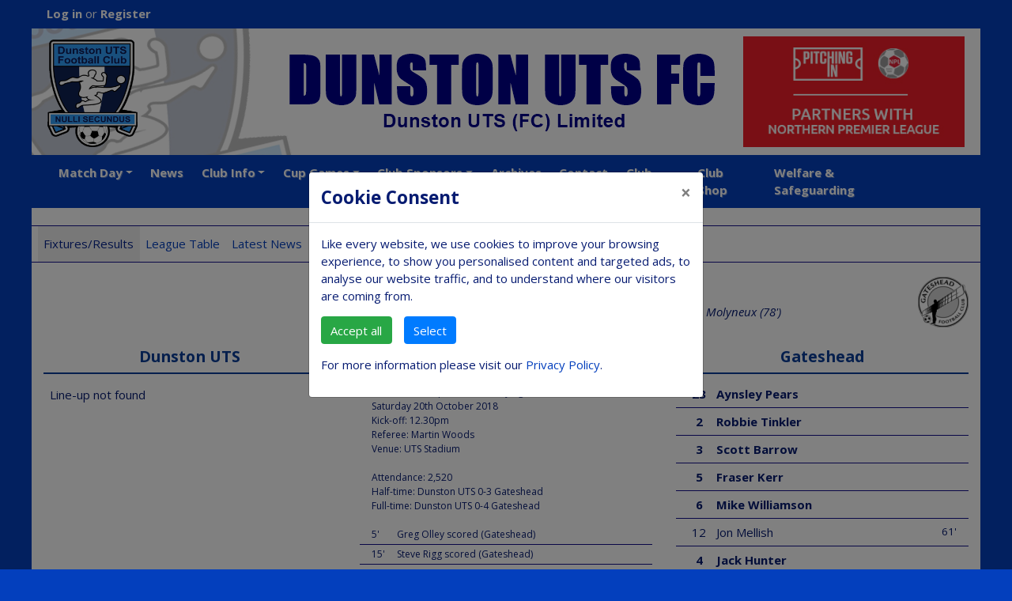

--- FILE ---
content_type: text/html;charset=UTF-8
request_url: https://www.dunstonutsfc.co.uk/match/2018-2019/fa-cup/dunston-uts/gateshead/121138
body_size: 4090
content:
<!DOCTYPE html>
<html lang="en">
<head>

<meta charset="utf-8">
<meta name="viewport" content="width=device-width, initial-scale=1, shrink-to-fit=no, user-scalable=no">

<title>Dunston UTS v Gateshead - Dunston FC</title>

<base href="https://www.dunstonutsfc.co.uk/" />

<link href="images/favicon-32.png?1568067968" rel="icon" sizes="32x32" type="image/png" />
<link href="images/favicon-16.png?1568067968" rel="icon" sizes="16x16" type="image/png" />

<link href="https://cdn.jsdelivr.net/npm/bootstrap@4.6.0/dist/css/bootstrap.min.css" rel="stylesheet" integrity="sha384-B0vP5xmATw1+K9KRQjQERJvTumQW0nPEzvF6L/Z6nronJ3oUOFUFpCjEUQouq2+l" crossorigin="anonymous" />
<link href="css/bootstrap-additions.min.css?1563229965" rel="stylesheet" />
<link rel="preconnect" href="https://fonts.googleapis.com" />
<link rel="preconnect" href="https://fonts.gstatic.com" crossorigin />
<link href="https://fonts.googleapis.com/css2?family=Open+Sans:ital,wght@0,400;0,700;1,400;1,700&display=swap" rel="stylesheet" />
<link href="css/clubs.min.css?1722720529" rel="stylesheet" />
<link href="css/club.min.css?1769656400919" rel="stylesheet" />
<link href="https://cdnjs.cloudflare.com/ajax/libs/froala-editor/3.0.3/css/froala_style.min.css" rel="stylesheet" type="text/css" />

<meta property="fb:app_id" content="182780265098736" />
<meta name="twitter:card" content="summary" />
<meta property="og:site_name" content="Dunston FC" />
<meta property="og:title" content="Dunston UTS v Gateshead - Dunston FC" />
<meta property="og:type" content="website" />
<meta property="og:url" content="https://www.dunstonutsfc.co.uk/match/2018-2019/fa-cup/dunston-uts/gateshead/121138" />


</head>

<body>

<div class="d-print-none" id="user">

<div class="container">

<span class="float-left"><i class="fas fa-user"></i>&nbsp;&nbsp;<a href="log-in">Log in</a> or <a href="register">Register</a></span>

</div>

</div>

<div class="container" id="container">

<div id="header">

<a href="/" id="home"><img src="images/club-logo/754-original.png" /></a>
<a href="https://www.thenpl.co.uk" id="npl"><img src="images/pitching-in-npl/1940-original.jpg" /></a>

</div>

<nav class="navbar navbar-expand-sm" id="nav">

<a class="navbar-brand d-sm-none" href="#" data-toggle="collapse" data-target="#menu"><button class="navbar-toggler" type="button" data-toggle="collapse" data-target="#menu"><i class="fas fa-bars"></i></button>Menu</a>

<div class="collapse navbar-collapse" id="menu">

<ul class="navbar-nav mr-auto">
<li class="nav-item"><a class="nav-link" href="/" title="Home"><span class="d-none d-sm-inline"><i class="fas fa-house fa-lg"></i></span><span class="d-sm-none">Home</span></a></li>
<li class="nav-item dropdown">
<a class="nav-link dropdown-toggle" href="fixtures-results" data-toggle="dropdown" title="Match Day"><span class="d-sm-none">Match Day</span><span class="d-none d-sm-inline d-md-none">Matches</span><span class="d-none d-md-inline d-lg-none">Match Day</span><span class="d-none d-lg-inline">Match Day</span></a>
<div class="dropdown-menu">
<a class="dropdown-item" href="fixtures-results" title="Fixtures / Results">Fixtures / Results</a>
<a class="dropdown-item" href="https://www.dunstonutsfc.co.uk/league-table" title="League Table">League Table</a>
<a class="dropdown-item" href="players" title="Club Players">Club Players</a>
<a class="dropdown-item" href="manager" title="Management">Management</a>
</div>
</li>
<li class="nav-item"><a class="nav-link" href="news" title="News"><span class="">News</span></a></li>
<li class="nav-item dropdown">
<a class="nav-link dropdown-toggle" href="clubinfo" data-toggle="dropdown" title="Club Info"><span class="">Club Info</span></a>
<div class="dropdown-menu">
<a class="dropdown-item" href="Admission" title="Admission">Admission</a>
<a class="dropdown-item" href="history" title="Club History">Club History</a>
<a class="dropdown-item" href="officials" title="Club Officials">Club Officials</a>
<a class="dropdown-item" href="directions" title="Ground Directions">Ground Directions</a>
<a class="dropdown-item" href="clubinfo" title="Ground Pictures">Ground Pictures</a>
</div>
</li>
<li class="nav-item dropdown">
<a class="nav-link dropdown-toggle" href="cupgames" data-toggle="dropdown" title="Cup Games"><span class="">Cup Games</span></a>
<div class="dropdown-menu">
<a class="dropdown-item" href="facup" title="FA Cup">FA Cup</a>
<a class="dropdown-item" href="favase" title="FA Vase">FA Vase</a>
<a class="dropdown-item" href="fatrophy" title="FA Trophy">FA Trophy</a>
<a class="dropdown-item" href="dccup" title="DC Cup">DC Cup</a>
<a class="dropdown-item" href="leaguecup" title="League Cup">League Cup</a>
</div>
</li>
<li class="nav-item dropdown">
<a class="nav-link dropdown-toggle" href="sponsors" data-toggle="dropdown" title="Club Sponsors"><span class="">Club Sponsors</span></a>
<div class="dropdown-menu">
<a class="dropdown-item" href="vicepresidency" title="Club Vice Presidency">Club Vice Presidency</a>
<a class="dropdown-item" href="Sponsorship" title="Sponsorship">Sponsorship</a>
<a class="dropdown-item" href="Sponsors" title="Sponsors">Sponsors</a>
</div>
</li>
<li class="nav-item"><a class="nav-link" href="archives" title="Archives"><span class="">Archives</span></a></li>
<li class="nav-item"><a class="nav-link" href="http://www.dunstonutsfc.co.uk/contact" title="Contact"><span class="">Contact</span></a></li>
<li class="nav-item"><a class="nav-link" href="/clubevents" title="Club Hire"><span class="">Club Hire</span></a></li>
<li class="nav-item"><a class="nav-link" href="http://www.dunstonutsfc.co.uk/shop" title="Club Shop"><span class="">Club Shop</span></a></li>
<li class="nav-item"><a class="nav-link" href="https://www.dunstonutsfc.co.uk/documents/all-measures/362.pdf" title="Welfare &amp; Safeguarding"><span class="">Welfare &amp; Safeguarding</span></a></li>
</ul>

<div class="navbar-nav">
<a href="https://twitter.com/dunstonutsfc" target="_blank" title="Twitter"><i class="fab fa-twitter fa-lg"></i><span class="d-sm-none">Twitter</span></a>
<a href="https://www.facebook.com/dunstonutsfc/" target="_blank" title="Facebook"><i class="fab fa-facebook-f fa-lg"></i><span class="d-sm-none">Facebook</span></a>
<a href="https://www.instagram.com/dunstonutsfc/?hl=en" target="_blank" title="Instagram"><i class="fab fa-instagram fa-lg"></i><span class="d-sm-none">Instagram</span></a>
</div>

</div>

</nav>

<div class="clearfix" id="content">

<div class="d-md-none dropdown" id="team-menu-dropdown">

<a class="dropdown-toggle" href="/match/2018-2019/fa-cup/dunston-uts/gateshead/121138" data-toggle="dropdown">First Team Menu</a>

<div class="dropdown-menu">

<a class="dropdown-item" href="league-table">League Table</a>
<a class="dropdown-item" href="news">Latest News</a>
<a class="dropdown-item" href="appearances">Player Appearances</a>
<a class="dropdown-item" href="Players">Club Players</a>

</div>

</div>

<nav class="d-none d-md-flex nav flex-row" id="team-menu-nav">

<a class="nav-link active" href="fixtures-results">Fixtures/Results</a>
<a class="nav-link" href="league-table">League Table</a>
<a class="nav-link" href="news">Latest News</a>
<a class="nav-link" href="appearances">Player Appearances</a>
<a class="nav-link" href="Players">Club Players</a>

</nav>

<div class="full-width row match-score">

<div class="col-12 col-sm-6 home-team">

<div class="team-badge" style="width:64px">&nbsp;</div>

<div class="full-width row">
<div class="col-10 col-sm-12 team-name">Dunston UTS<span class="d-none d-sm-inline-block"> 0</span></div>
<div class="col-2 d-sm-none score">0</div>
<div class="col-12 scorers"></div>
</div>

</div>

<div class="col-12 col-sm-6 away-team">

<div class="team-badge" style="width:64px"><img src="graphics/teams/frontPageMatch/gateshead.png" /></div>

<div class="full-width row">
<div class="col-10 order-sm-2 col-sm-12 team-name"><span class="d-none d-sm-inline-block">4 </span>Gateshead</div>
<div class="col-2 order-sm-1 d-sm-none score">4</div>
<div class="col-12 order-sm-3 scorers"><span class="text-nowrap">Olley (5'),</span> <span class="text-nowrap">Rigg (15'),</span> <span class="text-nowrap">Boden (44'),</span> <span class="text-nowrap">Molyneux (78')</span></div>
</div>

</div>

</div>

<div class="full-width row">

<div class="col-12 col-lg-4 order-lg-2">

<h3 class="match-heading">Full Time</h3>

<p class="match-details">Emirates FA Cup Fourth Qualifying Round<br />
Saturday 20th October 2018<br />
Kick-off: 12.30pm<br />
Referee: Martin Woods<br />
Venue: UTS Stadium<br />
<br />
Attendance: 2,520<br />
Half-time: Dunston UTS 0-3 Gateshead<br />
Full-time: Dunston UTS 0-4 Gateshead</p>

<ul class="match-events">
<li><span>5'</span>Greg Olley scored (Gateshead)</li>
<li><span>15'</span>Steve Rigg scored (Gateshead)</li>
<li><span>44'</span>Scott Boden scored (Gateshead)</li>
<li><span>61'</span>JJ O'Donnell replaced Jon Mellish (Gateshead)</li>
<li><span>63'</span>Luke Armstrong replaced Scott Boden (Gateshead)</li>
<li><span>63'</span>Luke Molyneux replaced Steve Rigg (Gateshead)</li>
<li><span>78'</span>Luke Molyneux scored (Gateshead)</li>
</ul>

</div>

<div class="col-12 mt-4 col-sm-6 order-sm-2 col-lg-4 mt-lg-0 order-lg-1">

<h3 class="match-heading">Dunston UTS</h3>

<p class="not-found">Line-up not found</p>

</div>

<div class="col-12 mt-4 col-sm-6 order-sm-3 col-lg-4 mt-lg-0 order-lg-3">

<h3 class="match-heading">Gateshead</h3>

<ul class="match-line-up">
<li class="clickable playing" data-href="player/aynsley-pears/464886/appearances/2018-2019"><span class="shirt-number">23</span><a href="player/aynsley-pears/464886/appearances/2018-2019">Aynsley Pears</a></li>
<li class="clickable playing" data-href="player/robbie-tinkler/439204/appearances/2018-2019"><span class="shirt-number">2</span><a href="player/robbie-tinkler/439204/appearances/2018-2019">Robbie Tinkler</a></li>
<li class="clickable playing" data-href="player/scott-barrow/450727/appearances/2018-2019"><span class="shirt-number">3</span><a href="player/scott-barrow/450727/appearances/2018-2019">Scott Barrow</a></li>
<li class="clickable playing" data-href="player/fraser-kerr/43507/appearances/2018-2019"><span class="shirt-number">5</span><a href="player/fraser-kerr/43507/appearances/2018-2019">Fraser Kerr</a></li>
<li class="clickable playing" data-href="player/mike-williamson/36948/appearances/2018-2019"><span class="shirt-number">6</span><a href="player/mike-williamson/36948/appearances/2018-2019">Mike Williamson</a></li>
<li class="clickable" data-href="player/jon-mellish/439990/appearances/2018-2019"><span class="shirt-number">12</span><a href="player/jon-mellish/439990/appearances/2018-2019">Jon Mellish</a><span class="icon" title="JJ O'Donnell replaced Jon Mellish - 61'"><i class="far fa-arrows-rotate sub-off"></i> 61'</span></li>
<li class="clickable playing" data-href="player/jack-hunter/484122/appearances/2018-2019"><span class="shirt-number">4</span><a href="player/jack-hunter/484122/appearances/2018-2019">Jack Hunter</a></li>
<li class="clickable playing" data-href="player/greg-olley/370213/appearances/2018-2019"><span class="shirt-number">8</span><a href="player/greg-olley/370213/appearances/2018-2019">Greg Olley</a></li>
<li class="clickable playing" data-href="player/tom-white/439785/appearances/2018-2019"><span class="shirt-number">15</span><a href="player/tom-white/439785/appearances/2018-2019">Tom White</a></li>
<li class="clickable" data-href="player/steve-rigg/36802/appearances/2018-2019"><span class="shirt-number">10</span><a href="player/steve-rigg/36802/appearances/2018-2019">Steve Rigg</a><span class="icon" title="Luke Molyneux replaced Steve Rigg - 63'"><i class="far fa-arrows-rotate sub-off"></i> 63'</span></li>
<li class="clickable" data-href="player/scott-boden/35298/appearances/2018-2019"><span class="shirt-number">19</span><a href="player/scott-boden/35298/appearances/2018-2019">Scott Boden</a><span class="icon" title="Luke Armstrong replaced Scott Boden - 63'"><i class="far fa-arrows-rotate sub-off"></i> 63'</span></li>
<li class="clickable" data-href="player/mark-foden/44957/appearances/2018-2019"><span class="shirt-number">1</span><a href="player/mark-foden/44957/appearances/2018-2019">Mark Foden</a></li>
<li class="clickable playing" data-href="player/luke-armstrong/483162/appearances/2018-2019"><span class="shirt-number">9</span><a href="player/luke-armstrong/483162/appearances/2018-2019">Luke Armstrong</a><span class="icon" title="Luke Armstrong replaced Scott Boden - 63'"><i class="far fa-arrows-rotate sub-on"></i> 63'</span></li>
<li class="clickable" data-href="player/cameron-salkeld/411464/appearances/2018-2019"><span class="shirt-number">11</span><a href="player/cameron-salkeld/411464/appearances/2018-2019">Cameron Salkeld</a></li>
<li class="clickable playing" data-href="player/jj-odonnell/439786/appearances/2018-2019"><span class="shirt-number">14</span><a href="player/jj-odonnell/439786/appearances/2018-2019">JJ O'Donnell</a><span class="icon" title="JJ O'Donnell replaced Jon Mellish - 61'"><i class="far fa-arrows-rotate sub-on"></i> 61'</span></li>
<li class="clickable" data-href="player/elliot-forbes/483156/appearances/2018-2019"><span class="shirt-number">17</span><a href="player/elliot-forbes/483156/appearances/2018-2019">Elliot Forbes</a></li>
<li class="clickable" data-href="player/tom-devitt/483167/appearances/2018-2019"><span class="shirt-number">18</span><a href="player/tom-devitt/483167/appearances/2018-2019">Tom Devitt</a></li>
<li class="clickable playing" data-href="player/luke-molyneux/471526/appearances/2018-2019"><span class="shirt-number">21</span><a href="player/luke-molyneux/471526/appearances/2018-2019">Luke Molyneux</a><span class="icon" title="Luke Molyneux replaced Steve Rigg - 63'"><i class="far fa-arrows-rotate sub-on"></i> 63'</span></li>
</ul>

</div>

</div>

</div>

<div id="footer">

<h3></h3>

<div class="logos">

<div title="UTS Engineering"><a href="https://www.uts-ltd.com" target="_blank"><img src="images/1084-original.png" /></a></div>

<div title="Teleperformance"><a href="https://www.teleperformance.com/" target="_blank"><img src="images/warmseal/1500-original.png?20240729235410"/></a></div>

</div>

<div id="fwp-footer">

<img src="graphics/logo-48.png" alt="FWP Logo" title="Football Web Pages" />

<p><span class="d-none d-sm-inline">This site is p</span><span class="d-sm-none">P</span>rovided by <a href="https://www.footballwebpages.co.uk" target="_blank">Football Web Pages</a><br /><span class="d-none d-sm-inline">You can d</span><span class="d-sm-none">D</span>ownload our app for <a href="https://itunes.apple.com/gb/app/football-web-pages-v2/id1078023060?ls=1&amp;mt=8">iOS</a> or <a href="https://play.google.com/store/apps/details?id=uk.co.footballwebpages.app.v2">Android</a> <span class="d-none d-sm-inline">right </span>now!</p>

<p class="small">Company Number 8718734 | <a href="privacy-policy">Privacy Policy</a> | Registered in England<span>&copy; Football Web Pages Ltd 2026</span></p>

</div>

</div>

<script src="https://code.jquery.com/jquery-3.6.3.min.js" integrity="sha256-pvPw+upLPUjgMXY0G+8O0xUf+/Im1MZjXxxgOcBQBXU=" crossorigin="anonymous"></script>
<script src="https://cdn.jsdelivr.net/npm/popper.js@1.16.1/dist/umd/popper.min.js" integrity="sha384-9/reFTGAW83EW2RDu2S0VKaIzap3H66lZH81PoYlFhbGU+6BZp6G7niu735Sk7lN" crossorigin="anonymous"></script>
<script src="https://cdn.jsdelivr.net/npm/bootstrap@4.6.0/dist/js/bootstrap.min.js" integrity="sha384-+YQ4JLhjyBLPDQt//I+STsc9iw4uQqACwlvpslubQzn4u2UU2UFM80nGisd026JF" crossorigin="anonymous"></script>
<script src="js/clubs.min.js?1619304187"></script>
<script src="js/cookie-consent.min.js?1624960994"></script>

<script>
showCookieConsent();
</script>

</body>
</html>


--- FILE ---
content_type: text/css;charset=ISO-8859-1
request_url: https://www.dunstonutsfc.co.uk/css/clubs.min.css?1722720529
body_size: 5191
content:
html{font-size:0.9375rem;}body{background-color:#033fbd;color:#061b71;font-family:"Open Sans",sans-serif;}a,.btn-link{color:#033fbd;text-decoration:none;}a.address{overflow-wrap:break-word;word-wrap:break-word;}a:hover,.btn-link:hover{color:#3333cc;text-decoration:underline;}.addthis_inline_share_toolbox{clear:none !important;margin-top:1.5rem;margin-bottom:1rem;}.age-gated{display:none;}div.alert{border-radius:0;border-width:1px 0;}@media(min-width:576px){div.alert{border-radius:0.25rem;border-width:1px;}}div.alert button.close{cursor:pointer;}.btn-primary{background-color:#007bff;border-color:#007bff;color:#ffffff;}.btn-primary.active,.btn-primary:active,.btn-primary:hover{background-color:#0069d9;border-color:#0062cc;}.btn-danger{background-color:#033fbd;border-color:#033fbd;color:#ffffff;}.btn-danger.active,.btn-danger:active,.btn-danger:hover{background-color:#033fbd;border-color:#000000;}.clickable{cursor:pointer;}.clickable,.clickable a,.col-12{-webkit-transition:all 0.2s ease-in-out;-o-transition:all 0.2s ease-in-out;transition:all 0.2s ease-in-out;}.clickable.hover,.clickable:hover,.clickable a:hover{background-color:#efefef;}div.dropdown-menu{padding:0;}div.dropdown-menu-right{text-align:right;}div.dropdown-menu a.dropdown-item{padding:0.5rem;}svg.fa-arrow-up-right-from-square{padding-left:0.25rem;}form{padding-left:0.5rem;padding-right:0.5rem;}.fr-view .fr-img-caption .fr-img-wrap .fr-inner a{color:#033fbd;cursor:pointer;text-decoration:none;}label:not(.custom-file-label),h2,h3,h4,h5{font-weight:bold;}label.form-check-label{cursor:pointer;}@media(max-width:575px){.list-group-item{border-left:none;border-right:none;}.list-group-item:first-child{border-top-left-radius:0;border-top-right-radius:0;}.list-group-item:last-child{border-bottom-left-radius:0;border-bottom-right-radius:0;}}.nav-pills .nav-item:hover,table.table-hover tbody tr:hover{background-color:#efefef;}table.table-hover tbody tr.ad-holder{background-color:inherit;color:inherit;}table.table-hover tbody tr.ad-holder td{border-top:none;padding-top:0.5rem;padding-bottom:0.5rem;}@media(max-width:575px){table.table-sm th,table.table-sm td{padding-top:0.4rem;padding-bottom:0.4rem;}}h2{border-bottom:1px solid #033fbd;color:#1427b1;font-size:1.5rem;margin-bottom:1rem;padding:0.5rem;text-transform:none;vertical-align:middle;}h2 a svg.svg-inline--fa,ul li a svg.fa-link,ul li a svg.fa-pencil,ul li a svg.fa-xmark{color:#1427b1;}h2 a.disabled svg.svg-inline--fa{color:#061b71;cursor:default;opacity:0.25;}h2 a svg.svg-inline--fa{line-height:1.5;margin-top:0.08333rem;}h2 a svg.fa-box-archive,h2 svg.fa-magnifying-glass,h2 a svg.fa-pencil,h2 a svg.fa-rectangle-list,h2 a svg.fa-square-arrow-up-right,h2 a svg.fa-square-facebook,h2 a svg.fa-square-twitter,h2 a svg.fa-xmark{float:right;}h2 a svg.fa-box-archive,h2 a svg.fa-pencil,h2 a svg.fa-rectangle-list,h2 a svg.fa-xmark,ul li a svg.fa-link,ul li a svg.fa-pencil,ul li a svg.fa-xmark{font-size:1.5rem;}h2 a svg.fa-rectangle-list{margin-left:0.5rem;}h2 a svg.fa-box-archive,h2 a svg.fa-pencil,h2 a svg.fa-xmark{margin-left:1rem;}ul li a svg.fa-link,ul li a svg.fa-pencil,ul li a svg.fa-xmark{margin:0.5rem 1rem 0;}h2 a#change-season-toggle{float:right;}h2 div#change-season{margin:0.75rem 0 0.5rem;}@media(min-width:768px){h2 a#change-season-toggle{display:none;}h2 div#change-season{float:right;margin:-0.3125rem 0 0;width:auto !important;}}h2 a svg.fa-square-rss{display:none;}@media(min-width:768px){h2 a svg.fa-square-rss{background-color:#ffffff;color:#ff9630;display:inline;float:right;line-height:1.5;margin-top:0.08333rem;}}h3{font-size:1.3rem;line-height:1.4;}h3,h3 a{color:#093e99 !important;}h3{margin-bottom:0.5rem;text-transform:none;}h3 a{text-decoration:none !important;}p.instruction,p.not-found{margin:1rem auto 1.5rem;padding-left:0.5rem;padding-right:0.5rem;}p.instruction{font-weight:bold;}div.league{text-align:center;}div#isthmian{background-color:#f01e29;height:39px;}div#northern,div#southern{background-color:#252d34;color:#ffffff;height:48px;line-height:42px;}div.league img{max-width:100%;padding-left:0.5rem;padding-right:0.5rem;}div.league p{font-weight:bold;line-height:48px;text-align:center;}div.league p a{margin-top:-4px;margin-left:1.5rem;padding:0.3rem 1rem;}div#user{background-color:#033fbd;color:#ffffff;height:36px;top:0;width:100%;z-index:100;}div#user div.container,div#container{max-width:1200px;width:100%;}div#user div.container{line-height:34px;padding-left:0.75rem;padding-right:0.75rem;}div#user div.container a{color:#ffffff;font-weight:bold;}div#container{background-color:#ffffff;padding-left:0;padding-right:0;}nav#nav{background-color:#033fbd;font-weight:bold;max-width:1200px;padding:0;}.affix{position:fixed;top:0;width:100%;z-index:1000;}nav#nav a.navbar-brand{display:block;margin:0;width:100%;}nav#nav button.navbar-toggler{float:right;margin-right:-0.75rem;}nav#nav button.navbar-toggler svg{color:#ffffff;text-shadow:2px 2px rgba(224,224,224,0.4);}nav#nav a{color:#ffffff;padding:0.5rem 0.75rem;text-decoration:none;text-shadow:1px 1px rgba(224,224,224,0.4);-webkit-transition:all 0.2s ease-in-out;-o-transition:all 0.2s ease-in-out;transition:all 0.2s ease-in-out;}@media(min-width:576px) and (max-width:699px){nav#nav{font-size:0.8rem;}nav#nav a{padding:0.75rem;}}@media(min-width:700px){nav#nav a{padding:0.75rem;}}nav#nav a:hover{background-color:#ffffff;color:#033fbd;}nav#nav div.dropdown-menu{border-top:none;border-top-left-radius:0;border-top-right-radius:0;margin-top:0;padding-top:0;padding-bottom:0;}nav#nav a.dropdown-item{background-color:#ffffff;color:#033fbd;padding:0.5rem;text-shadow:1px 1px rgba(153,153,153,0.4);-webkit-transition:all 0.2s ease-in-out;-o-transition:all 0.2s ease-in-out;transition:all 0.2s ease-in-out;}@media(min-width:768px){nav#nav a.dropdown-item{padding:0.25rem 0.5rem;}}nav#nav a.dropdown-item:hover{background-color:#033fbd;color:#ffffff;}nav#nav svg{text-align:center;width:1.28571429em;}nav#nav svg+span.d-sm-none{padding-left:0.5rem;}@media(min-width:576px){nav#nav svg{width:1em;}nav#nav svg+span.d-sm-none{padding-left:0;}}nav#nav form#search{max-width:calc(320px - 2.8rem);position:absolute;right:2.8rem;width:320px;}div#content{margin-top:1rem;margin-bottom:1.75rem;min-height:240px;padding-top:0.5rem;}div#home-content{margin-top:-0.5rem;}@media(min-width:576px){div#content{padding-left:15px;padding-right:15px;}}div.panel{margin-top:0.5rem;margin-bottom:0.5rem;}div.panel-content{padding:0 0.5rem 0.5rem;}div.full-width.row{margin-left:0;margin-right:0;}div.full-width.row>div,div.full-width-panel{padding-left:0;padding-right:0;}@media(min-width:576px){div.full-width.row{margin-left:-15px;margin-right:-15px;}div.full-width.row>div{padding-left:15px;padding-right:15px;}}div.panel-content p{color:#061b71;margin-top:0;margin-bottom:0;}span.timestamp{display:inline-block;padding-top:0.5rem;}table.appearances,table.fixtures-results,table.goalscorers,table.league-table{margin-bottom:0;}table.appearances th,table.goalscorers th{border-bottom-color:#061b71;}table.appearances a,table.fixtures-results a,table.goalscorers a{color:#061b71;text-decoration:none;}div#carousel div.card-body{padding:0.5rem;}div#facebook,div#twitter{margin-left:1rem;margin-right:1rem;}@media(min-width:768px){div#facebook,div#twitter{margin-left:0;margin-right:0;}}div#facebook{text-align:center;}table.fixtures-results tr.home-match td{font-weight:bold;}table.fixtures-results .date,table.fixtures-results .opponent{white-space:nowrap;}table.fixtures-results .opponent{max-width:150px;overflow:hidden;text-overflow:ellipsis;}table.fixtures-results .venue,table.fixtures-results .ko-score,table.fixtures-results .attendance{text-align:center;}table.fixtures-results td.scorers svg{margin-left:0.5rem;}table.home-fixtures-results .venue,table.home-fixtures-results .competition,table.home-fixtures-results .attendance,table.home-fixtures-results .scorers{display:none;}table.fixtures-results .ko-score{white-space:nowrap;}table.fixtures-results .ko-score span{font-size:small;}table.home-fixtures-results span.half-time-score{display:none;}table.fixtures-results .ko-score span:first-child{padding-right:0.4rem;}table.fixtures-results .ko-score span:last-child{padding-left:0.4rem;}@media(max-width:399px){div.col-12>div.panel-content>table.home-fixtures-results span.day{display:none;}}@media(min-width:400px) and (max-width:575px){div.col-12>div.panel-content>table.home-fixtures-results .venue{display:table-cell;}div.col-12>div.panel-content>table.home-fixtures-results span.half-time-score{display:inline;}}@media(min-width:576px) and (max-width:767px){div.col-12:not(.col-sm-8):not(.col-sm-6):not(.col-sm-4)> div.panel-content>table.home-fixtures-results .venue,div.col-12:not(.col-sm-8):not(.col-sm-6):not(.col-sm-4)> div.panel-content>table.home-fixtures-results .scorers,div.col-sm-12>div.panel-content>table.home-fixtures-results .venue,div.col-sm-12>div.panel-content>table.home-fixtures-results .scorers{display:table-cell;}div.col-12:not(.col-sm-8):not(.col-sm-6):not(.col-sm-4)> div.panel-content>table.home-fixtures-results span.half-time-score,div.col-sm-12>div.panel-content>table.home-fixtures-results span.half-time-score{display:inline;}div.col-4:not(.col-sm-12):not(.col-sm-8):not(.col-sm-6)> div.panel-content>table.home-fixtures-results span.day,div.col-sm-4>div.panel-content>table.home-fixtures-results span.day{display:none;}}@media(min-width:768px) and (max-width:991px){div.col-12:not(.col-sm-8):not(.col-sm-6):not(.col-sm-4):not(.col-md-8):not(.col-md-6):not(.col-md-4)> div.panel-content>table.home-fixtures-results .venue,div.col-12:not(.col-sm-8):not(.col-sm-6):not(.col-sm-4):not(.col-md-8):not(.col-md-6):not(.col-md-4)> div.panel-content>table.home-fixtures-results .competition,div.col-12:not(.col-sm-8):not(.col-sm-6):not(.col-sm-4):not(.col-md-8):not(.col-md-6):not(.col-md-4)> div.panel-content>table.home-fixtures-results .attendance,div.col-12:not(.col-sm-8):not(.col-sm-6):not(.col-sm-4):not(.col-md-8):not(.col-md-6):not(.col-md-4)> div.panel-content>table.home-fixtures-results .scorers,div.col-sm-12:not(.col-md-8):not(.col-md-6):not(.col-md-4)> div.panel-content>table.home-fixtures-results .venue,div.col-sm-12:not(.col-md-8):not(.col-md-6):not(.col-md-4)> div.panel-content>table.home-fixtures-results .competition,div.col-sm-12:not(.col-md-8):not(.col-md-6):not(.col-md-4)> div.panel-content>table.home-fixtures-results .attendance,div.col-sm-12:not(.col-md-8):not(.col-md-6):not(.col-md-4)> div.panel-content>table.home-fixtures-results .scorers,div.col-md-12>div.panel-content>table.home-fixtures-results .venue,div.col-md-12>div.panel-content>table.home-fixtures-results .competition,div.col-md-12>div.panel-content>table.home-fixtures-results .attendance,div.col-md-12>div.panel-content>table.home-fixtures-results .scorers,div.col-6:not(.col-sm-12):not(.col-sm-8):not(.col-sm-4):not(.col-md-12):not(.col-md-8):not(.col-md-4)> div.panel-content>table.home-fixtures-results .venue,div.col-6:not(.col-sm-12):not(.col-sm-8):not(.col-sm-4):not(.col-md-12):not(.col-md-8):not(.col-md-4)> div.panel-content>table.home-fixtures-results .attendance,div.col-sm-6:not(.col-md-12):not(.col-md-8):not(.col-md-4)> div.panel-content>table.home-fixtures-results .venue,div.col-sm-6:not(.col-md-12):not(.col-md-8):not(.col-md-4)> div.panel-content>table.home-fixtures-results .attendance,div.col-md-6>div.panel-content>table.home-fixtures-results .venue,div.col-md-6>div.panel-content>table.home-fixtures-results .attendance{display:table-cell;}div.col-12:not(.col-sm-8):not(.col-sm-6):not(.col-sm-4):not(.col-md-8):not(.col-md-6):not(.col-md-4)> div.panel-content>table.home-fixtures-results span.half-time-score,div.col-sm-12:not(.col-md-8):not(.col-md-6):not(.col-md-4)> div.panel-content>table.home-fixtures-results span.half-time-score,div.col-md-12>div.panel-content>table.home-fixtures-results span.half-time-score,div.col-6:not(.col-sm-12):not(.col-sm-8):not(.col-sm-4):not(.col-md-12):not(.col-md-8):not(.col-md-4)> div.panel-content>table.home-fixtures-results span.half-time-score,div.col-sm-6:not(.col-md-12):not(.col-md-8):not(.col-md-4)> div.panel-content>table.home-fixtures-results span.half-time-score,div.col-md-6>div.panel-content>table.home-fixtures-results span.half-time-score{display:inline;}div.col-4:not(.col-sm-12):not(.col-sm-8):not(.col-sm-6):not(.col-md-12):not(.col-md-8):not(.col-md-6)> div.panel-content>table.home-fixtures-results span.day,div.col-sm-4:not(.col-md-12):not(.col-md-8):not(.col-md-6)> div.panel-content>table.home-fixtures-results span.day,div.col-md-4>div.panel-content>table.home-fixtures-results span.day{display:none;}div.col-6:not(.col-sm-12):not(.col-sm-8):not(.col-sm-6):not(.col-md-12):not(.col-md-8):not(.col-md-6)> div.panel-content>table.home-league-table .d-sm-table-cell,div.col-sm-6:not(.col-md-12):not(.col-md-8):not(.col-md-6)> div.panel-content>table.home-league-table .d-sm-table-cell,div.col-md-6>div.panel-content>table.home-league-table .d-sm-table-cell{display:none !important;}}@media(min-width:992px) and (max-width:1199px){div.col-4:not(.col-sm-12):not(.col-sm-8):not(.col-sm-6):not(.col-md-12):not(.col-md-8):not(.col-md-6):not(.col-lg-12):not(.col-lg-8):not(.col-lg-6)> div.panel-content>table.home-fixtures-results span.day,div.col-sm-4:not(.col-md-12):not(.col-md-8):not(.col-md-6):not(.col-lg-12):not(.col-lg-8):not(.col-lg-6)> div.panel-content>table.home-fixtures-results span.day,div.col-md-4:not(.col-lg-12):not(.col-lg-8):not(.col-lg-6)> div.panel-content>table.home-fixtures-results span.day,div.col-lg-4>div.panel-content>table.home-fixtures-results span.day{display:none;}}@media(min-width:1200px){table.home-fixtures-results .venue{display:table-cell;}table.home-fixtures-results span.half-time-score{display:inline;}}table.whole-fixtures-results th{border-bottom-color:#061b71;}table.fixtures-results tr.extra-info-follows td{padding-bottom:0.1rem;}table.fixtures-results tr.extra-info td{border-top:none;font-size:0.9rem;font-style:italic;padding-top:0.1rem;}table.goalscorers tr td:last-child svg:nth-child(n+2){margin-left:0.5rem;}div.home-page-match-panel-content{margin-top:-0.5rem;padding-top:0.5rem;}div.home-page-match{margin-left:0;margin-right:0;}div.home-page-match div{padding-left:0 !important;padding-right:0 !important;}div.home-page-match p.extra-info{font-size:1.1rem;font-weight:bold;margin-bottom:1rem;}div.home-page-match-team{margin-bottom:1rem;}div.home-page-match-team a,div.home-page-match-score{color:#093e99 !important;font-size:1.3rem;font-weight:bold;}div.home-page-match-team a{text-decoration:none;}div.home-page-match-score,div.home-page-match-crest{text-align:right;}div.home-page-match-crest{display:none;}@media(min-width:480px){div.home-page-match-crest{display:block;}}div.home-page-match-crest span{display:inline-block;text-align:center;}div.home-page-match-crest span img{height:40px;}div.home-page-match-details{font-size:1.1rem;font-weight:bold;line-height:1.75;}div.home-page-match-links{margin-top:0.75rem;}table.league-table th,table.league-table td{text-align:center;}table.league-table td.position{max-width:2rem;padding-left:0;padding-right:0.6rem;text-align:right;}table.league-table td.team{max-width:160px;overflow:hidden;text-align:left;text-overflow:ellipsis;white-space:nowrap;}table.whole-league-table thead tr:first-child th{border-bottom:none;padding-bottom:0;}@media(min-width:768px){table.whole-league-table thead tr:last-child th{padding-top:0;}}table.whole-league-table thead tr:first-child th.home,table.whole-league-table thead tr:first-child th.away,table.whole-league-table thead tr:last-child th.home-played,table.whole-league-table thead tr:last-child th.away-played,table.whole-league-table td.home-played,table.whole-league-table td.away-played{border-left:1px solid #061b71;}table.whole-league-table thead tr:first-child th.away,table.whole-league-table thead tr:last-child th.away-lost,table.whole-league-table tbody tr td.away-lost{border-right:1px solid #061b71;}table.league-table thead tr:last-child th{border-bottom-color:#061b71;}table.whole-league-table td img{height:24px;}table.league-table tr.playing td{font-weight:bold;}table.league-table tr.this-team td{background-color:#033fbd;color:#ffffff;}table.league-table tr.first-not-promoted td,table.league-table tr.first-not-play-offs-up td,table.league-table tr.first-play-offs-down td,table.league-table tr.first-relegated td,table.league-table tr.new-table-group td{border-top-color:#061b71;}table.league-table tbody tr:nth-child(n+2).first-not-play-offs-up td,table.league-table tbody tr:nth-child(n+2).first-play-offs-down td{border-top-style:dashed;}table.league-table a.match{border-radius:4px;color:#ffffff;float:right;margin-left:0.3rem;padding:0 0.5rem;text-decoration:none;-webkit-transition:all 0.2s ease-in-out;-o-transition:all 0.2s ease-in-out;transition:all 0.2s ease-in-out;}table.league-table a.match.a{background-color:#999999;}table.league-table a.match.w{background-color:#77ab73;}table.league-table a.match.w:hover{background-color:#447840;}table.league-table a.match.d{background-color:#deab45;}table.league-table a.match.d:hover{background-color:#ab7812;}table.league-table a.match.l{background-color:#ff3333;}table.league-table a.match.l:hover{background-color:#cc0000;}p.link{margin:0.5rem 0;text-align:center;}p.link a{background-color:#ffffff;color:#033fbd;display:block;padding:0.5rem;text-decoration:none;}p.link a:hover{background-color:#efefef;color:#3333cc;}div.match-score{margin-bottom:1.5rem;padding-left:0.75rem;padding-right:0.75rem;}div.match-score div.team-badge{display:none;float:left;text-align:center;}div.match-score div.score{padding-right:0;}@media(min-width:400px){div.match-score div.team-badge,div.match-score div.team-badge{display:inline;}}div.match-score span#versus{display:none;}@media(min-width:576px){div.match-score{padding-left:0;padding-right:0;}div.match-score div.home-team{padding-right:0;}div.match-score div.home-team div.row{margin-right:0;}div.match-score span#versus{display:inline;float:right;margin-right:-1.3rem;}div.match-score div.away-team{padding-left:0;}div.match-score div.away-team div.row{margin-left:0;}div.match-score div.team-badge{width:auto !important;}div.match-score div.away-team div.team-badge{float:right;}}div.match-score div.team-name,div.match-score div.score{font-size:1.5rem;font-weight:bold;}div.match-score div.scorers{font-style:italic;}div.match-score div.score{text-align:right;}div.match-score div.team-name span:not(#versus){min-width:30px;}div.match-score div.home-team div.team-name span:not(#versus){margin-right:-5px;}div.match-score div.away-team div.team-name span{margin-left:-5px;}div.match-score div.away-team{margin-top:1rem;}p.match-extra-info{font-size:1.25rem;font-style:italic;font-weight:bold;margin-top:0.75rem;padding-left:0.75rem;}@media(min-width:576px){div.match-score div.home-team div.team-name,div.match-score div.home-team div.scorers{text-align:right;}div.match-score div.away-team{margin-top:0;}div.match-score div.away-team div.score{text-align:left;}div.match-score div.home-team div.scorers{padding-right:42px;}div.match-score div.away-team div.scorers{padding-left:40px;}p.match-extra-info{text-align:center;}}ul.nav-tabs{margin-bottom:1.5rem;}ul.nav-tabs li a{font-weight:normal;}table.man-of-the-match tr td.shirt,table.man-of-the-match tr td.votes{text-align:center;width:40px;}table.man-of-the-match tr td.name{max-width:200px;overflow:hidden;text-overflow:ellipsis;white-space:nowrap;}table.man-of-the-match tr td.block{display:none;padding:0;position:relative;}table.man-of-the-match tr td.block span{background-color:#033fbd;display:block;height:100%;left:0;position:absolute;}table.man-of-the-match tr td.votes span{background-color:#033fbd;border-radius:1rem;color:#ffffff;font-size:0.9rem;font-weight:bold;padding-left:0.5rem;padding-right:0.5rem;width:0;}@media(min-width:480px){table.man-of-the-match tr td.name{width:200px;}table.man-of-the-match tr td.block{display:table-cell;}}h3.match-heading{border-bottom:2px solid #093e99;padding-bottom:0.5rem;text-align:center;}p.match-details,ul.match-events li{font-size:0.8rem;}p.match-details{padding:0.4rem 1rem 0;}ul.match-events,ul.match-line-up{list-style:none;padding-left:0;}ul.match-events li,ul.match-line-up li{border-top:1px solid #110d8c;}ul.match-events li:first-child,ul.match-line-up li:first-child{border-top:none;}ul.match-events li{padding:0.2rem 15px;}ul.match-events li span{display:inline-block;margin-right:0.5rem;width:24px;}ul.match-line-up li{padding:0.4rem 15px;}ul.match-line-up li.playing{font-weight:bold;}ul.match-line-up li:nth-child(12){border-top-color:#061b71;}ul.match-line-up li a{color:#061b71;text-decoration:none;}ul.match-line-up li span.shirt-number{display:inline-block;margin-right:0.5rem;text-align:center;width:28px;}ul.match-line-up li span.icon{display:inline-block;float:right;font-size:0.9rem;font-weight:normal;padding-left:0.75rem;}ul.match-line-up li span svg.fa-arrows-rotate.sub-off{color:#cc0000;}ul.match-line-up li span svg.fa-arrows-rotate.sub-on{color:#00cc00;}span.fwp-card{border-radius:4px;display:inline-block;margin-right:0;width:16px;}span.fwp-card.yellow-card{background-color:#ffff00;border:1px solid #cccc00;}span.fwp-card.red-card{background-color:#ff0000;border:1px solid #cc0000;}div.home-page-news-panel-content{margin-top:-0.5rem;}div.news-panel-content{padding:0.5rem;}div.news-panel-content img{display:none;float:right;margin-left:0.5rem;}@media(min-width:480px) and (max-width:575px){div.col-12>div.news-panel-content img{display:block;width:120px;}}@media(min-width:576px) and (max-width:767px){div.col-12:not(.col-sm-8):not(.col-sm-6):not(.col-sm-4)> div.news-panel-content img,div.col-sm-12>div.news-panel-content img{display:block;width:180px;}}@media(min-width:768px) and (max-width:991px){div.col-12:not(.col-sm-8):not(.col-sm-6):not(.col-sm-4):not(.col-md-8):not(.col-md-6):not(.col-md-4)> div.news-panel-content img,div.col-sm-12:not(.col-md-8):not(.col-md-6):not(.col-md-4)> div.news-panel-content img,div.col-md-12>div.news-panel-content img{display:block;width:240px;}div.col-8:not(.col-sm-12):not(.col-sm-6):not(.col-sm-4):not(.col-md-12):not(.col-md-6):not(.col-md-4)> div.news-panel-content img,div.col-sm-8:not(.col-md-12):not(.col-md-6):not(.col-md-4)> div.news-panel-content img,div.col-md-8>div.news-panel-content img{display:block;width:180px;}div.col-6:not(.col-sm-12):not(.col-sm-8):not(.col-sm-4):not(.col-md-12):not(.col-md-8):not(.col-md-4)> div.news-panel-content img,div.col-sm-6:not(.col-md-12):not(.col-md-8):not(.col-md-4)> div.news-panel-content img,div.col-md-6>div.news-panel-content img{display:block;width:120px;}}@media(min-width:992px) and (max-width:1199px){div.col-12:not(.col-sm-8):not(.col-sm-6):not(.col-sm-4):not(.col-md-8):not(.col-md-6):not(.col-md-4):not(.col-lg-8):not(.col-lg-6):not(.col-lg-4)> div.news-panel-content img,div.col-sm-12:not(.col-md-8):not(.col-md-6):not(.col-md-4):not(.col-lg-8):not(.col-lg-6):not(.col-lg-4)> div.news-panel-content img,div.col-md-12:not(.col-lg-8):not(.col-lg-6):not(.col-lg-4)> div.news-panel-content img,div.col-lg-12>div.news-panel-content img{display:block;width:240px;}div.col-8:not(.col-sm-12):not(.col-sm-6):not(.col-sm-4):not(.col-md-12):not(.col-md-6):not(.col-md-4):not(.col-lg-12):not(.col-lg-6):not(.col-lg-4)> div.news-panel-content img,div.col-sm-8:not(.col-md-12):not(.col-md-6):not(.col-md-4):not(.col-lg-12):not(.col-lg-6):not(.col-lg-4)> div.news-panel-content img,div.col-md-8:not(.col-lg-12):not(.col-lg-6):not(.col-lg-4)> div.news-panel-content img,div.col-lg-8>div.news-panel-content img{display:block;width:240px;}div.col-6:not(.col-sm-12):not(.col-sm-8):not(.col-sm-4):not(.col-md-12):not(.col-md-8):not(.col-md-4):not(.col-lg-12):not(.col-lg-8):not(.col-lg-4)> div.news-panel-content img,div.col-sm-6:not(.col-md-12):not(.col-md-8):not(.col-md-4):not(.col-lg-12):not(.col-lg-8):not(.col-lg-4)> div.news-panel-content img,div.col-md-6:not(.col-lg-12):not(.col-lg-8):not(.col-lg-4)> div.news-panel-content img,div.col-lg-6>div.news-panel-content img{display:block;width:180px;}div.col-4:not(.col-sm-12):not(.col-sm-8):not(.col-sm-6):not(.col-md-12):not(.col-md-8):not(.col-md-6):not(.col-lg-12):not(.col-lg-8):not(.col-lg-6)> div.news-panel-content img,div.col-sm-4:not(.col-md-12):not(.col-md-8):not(.col-md-6):not(.col-lg-12):not(.col-lg-8):not(.col-lg-6)> div.news-panel-content img,div.col-md-4:not(.col-lg-12):not(.col-lg-8):not(.col-lg-6)> div.news-panel-content img,div.col-lg-4>div.news-panel-content img{display:block;width:120px;}}@media(min-width:1200px){div.col-12:not(.col-sm-8):not(.col-sm-6):not(.col-sm-4):not(.col-md-8):not(.col-md-6):not(.col-md-4):not(.col-lg-8):not(.col-lg-6):not(.col-lg-4):not(.col-xl-8):not(.col-xl-6):not(.col-xl-4)> div.news-panel-content img,div.col-sm-12:not(.col-md-8):not(.col-md-6):not(.col-md-4):not(.col-lg-8):not(.col-lg-6):not(.col-lg-4):not(.col-xl-8):not(.col-xl-6):not(.col-xl-4)> div.news-panel-content img,div.col-md-12:not(.col-lg-8):not(.col-lg-6):not(.col-lg-4):not(.col-xl-8):not(.col-xl-6):not(.col-xl-4)> div.news-panel-content img,div.col-lg-12:not(.col-xl-8):not(.col-xl-6):not(.col-xl-4)> div.news-panel-content img,div.col-xl-12>div.news-panel-content img{display:block;width:300px;}div.col-8:not(.col-sm-12):not(.col-sm-6):not(.col-sm-4):not(.col-md-12):not(.col-md-6):not(.col-md-4):not(.col-lg-12):not(.col-lg-6):not(.col-lg-4):not(.col-xl-12):not(.col-xl-6):not(.col-xl-4)> div.news-panel-content img,div.col-sm-8:not(.col-md-12):not(.col-md-6):not(.col-md-4):not(.col-lg-12):not(.col-lg-6):not(.col-lg-4):not(.col-xl-12):not(.col-xl-6):not(.col-xl-4)> div.news-panel-content img,div.col-md-8:not(.col-lg-12):not(.col-lg-6):not(.col-lg-4):not(.col-xl-12):not(.col-xl-6):not(.col-xl-4)> div.news-panel-content img,div.col-lg-8:not(.col-xl-12):not(.col-xl-6):not(.col-xl-4)> div.news-panel-content img,div.col-xl-8>div.news-panel-content img{display:block;width:240px;}div.col-6:not(.col-sm-12):not(.col-sm-8):not(.col-sm-4):not(.col-md-12):not(.col-md-8):not(.col-md-4):not(.col-lg-12):not(.col-lg-8):not(.col-lg-4):not(.col-xl-12):not(.col-xl-8):not(.col-xl-4)> div.news-panel-content img,div.col-sm-6:not(.col-md-12):not(.col-md-8):not(.col-md-4):not(.col-lg-12):not(.col-lg-8):not(.col-lg-4):not(.col-xl-12):not(.col-xl-8):not(.col-xl-4)> div.news-panel-content img,div.col-md-6:not(.col-lg-12):not(.col-lg-8):not(.col-lg-4):not(.col-xl-12):not(.col-xl-8):not(.col-xl-4)> div.news-panel-content img,div.col-lg-6:not(.col-xl-12):not(.col-xl-8):not(.col-xl-4)> div.news-panel-content img,div.col-xl-6>div.news-panel-content img{display:block;width:180px;}div.col-4:not(.col-sm-12):not(.col-sm-8):not(.col-sm-6):not(.col-md-12):not(.col-md-8):not(.col-md-6):not(.col-lg-12):not(.col-lg-8):not(.col-lg-6):not(.col-xl-12):not(.col-xl-8):not(.col-xl-6)> div.news-panel-content img,div.col-sm-4:not(.col-md-12):not(.col-md-8):not(.col-md-6):not(.col-lg-12):not(.col-lg-8):not(.col-lg-6):not(.col-xl-12):not(.col-xl-8):not(.col-xl-6)> div.news-panel-content img,div.col-md-4:not(.col-lg-12):not(.col-lg-8):not(.col-lg-6):not(.col-xl-12):not(.col-xl-8):not(.col-xl-6)> div.news-panel-content img,div.col-lg-4:not(.col-xl-12):not(.col-xl-8):not(.col-xl-6)> div.news-panel-content img,div.col-xl-4>div.news-panel-content img{display:block;width:120px;}}div.news-panel-content p{line-height:1.6;margin-top:0.25rem;margin-bottom:0.25rem;}ul.search-results{list-style:none;margin:-0.5rem 0 0;padding:0;}ul.search-results li{padding:0.5rem;}ul.search-results li a{text-decoration:none;}ul.search-results li a b{color:#1427b1;font-size:1.2rem;font-weight:bold;}div#team-menu-dropdown,nav#team-menu-nav{border-color:#110d8c;border-style:solid;border-width:1px 0;margin-top:0;margin-bottom:1.25rem;}div#team-menu-dropdown a.dropdown-toggle,nav#team-menu-nav a{color:#033fbd;padding:0.75rem 0.5rem;}div#team-menu-dropdown a.dropdown-toggle{display:block;padding-left:1rem;padding-right:1rem;text-decoration:none;}div#team-menu-dropdown div.dropdown-menu{border-top-left-radius:0;border-top-right-radius:0;border-top-width:0;margin-top:1px;min-width:240px;}div#team-menu-dropdown div.dropdown-menu a{padding-left:1rem;padding-right:1rem;}nav#team-menu-nav{font-size:0.8125rem;margin-left:-15px;margin-right:-15px;padding-left:0.5rem;padding-right:0.5rem;}nav#team-menu-nav a{border-radius:0;-webkit-transition:all 0.2s ease-in-out;-o-transition:all 0.2s ease-in-out;transition:all 0.2s ease-in-out;}nav#team-menu-nav a.active{background-color:#efefef;color:#05248d;}nav#team-menu-nav a:hover{background-color:#efefef;color:#0d3687;}nav#team-menu-nav a svg{margin-top:0.2rem;}@media(min-width:576px){div#team-menu-dropdown{margin-left:-15px;margin-right:-15px;}div#team-menu-dropdown div.dropdown-menu{margin-top:2px;}}@media(min-width:992px){nav#team-menu-nav{font-size:1rem;}}div.text-paras{line-height:1.6;}div.text-paras>img{margin-bottom:1rem;width:100%;}div.text-paras h3,div.text-paras p{padding-left:0.5rem;padding-right:0.5rem;}div.text-paras p{margin-bottom:0.75rem;}div.text-paras p.news-item-intro{font-size:1.2rem;font-weight:bold;}div.text-paras .addthis_inline_share_toolbox{padding-left:0.3rem;}@media(min-width:341px){div.text-paras>img.portrait,div.text-paras>img.square{float:right;margin-left:1rem;max-width:50%;}}@media(min-width:576px){div.text-paras>img{float:right;margin-left:1rem;width:320px;}}@media(min-width:768px){div.text-paras>img.landscape{width:400px;}}@media(min-width:992px){div.text-paras>img.landscape{width:480px;}div.text-paras>img.portrait,div.text-paras>img.square{width:360px;}}div.photo-panel h3,div.video-panel h3{margin-bottom:1rem;}div.photo-panel h3,div.photo-panel p,div.video-panel h3,div.video-panel p.timestamp{padding-left:0.5rem;padding-right:0.5rem;}div.photo-panel p.small{margin-top:0.75rem;}div.photo-holder div.pgwSlideshow ul{padding-left:0;}div.video-panel:nth-of-type(n+2){margin-top:1rem;}@media(min-width:768px){div.video-panel:nth-of-type(2){margin-top:0;}}div.addthis_inline_share_toolbox.after-videos{margin-top:0;padding-left:0.3rem;}div.video-panel p.timestamp{margin-top:0.5rem;margin-bottom:0.25rem;}@media(min-width:576px){div.photo-panel div.photo-holder,div.video-panel div.embed-responsive iframe{padding-left:0.5rem;padding-right:0.5rem;}}div.sp-replacer{border-color:#110d8c;}h3.squad-section{margin-top:1rem;padding-left:0.5rem;padding-right:0.5rem;}div.squad-container{align-content:stretch;align-items:stretch;display:flex;flex-wrap:wrap;}div.squad-container div{flex:1 1 0;min-width:240px;position:relative;text-align:center;}div.squad-container div:not(.filler){margin:0.5rem;}div.squad-container div img{-webkit-transition:all 0.2s ease-in-out;-o-transition:all 0.2s ease-in-out;transition:all 0.2s ease-in-out;width:100%;}div.squad-container div:hover img{filter:brightness(1.25)contrast(0.8);}div.squad-container div span{bottom:0;display:inline-block;height:2.625rem;left:50%;position:absolute;transform:translateX(-50%);width:100%;}div.squad-container div span.overlay{background-color:#000000;opacity:0.75;}div.squad-container div span.name{color:#ffffff;font-size:1.2rem;font-weight:bold;line-height:2.625rem;text-align:center;}div.squad-container div span.name a{background:none;color:#ffffff;text-decoration:none;}@media(min-width:576px) and (max-width:811px){div.filler.d-576-show{display:block !important;margin:0.5rem;}}@media(min-width:812px) and (max-width:1066px){div.filler.d-812-show{display:block !important;margin:0.5rem;}}@media(min-width:1067px){div.filler.d-1067-show{display:block !important;margin:0.5rem;}}div#fwp-footer{background-color:#418a41;color:#ffffff;padding:1rem;}div#fwp-footer img{float:right;}div#fwp-footer a{color:#ffffff;font-weight:bold;}div#fwp-footer p.small{padding-top:0.25rem;margin-bottom:0;}div#fwp-footer p.small a{font-weight:normal;}div#fwp-footer p.small span{display:block;}@media(min-width:576px){div#fwp-footer img,div#fwp-footer p.small span{float:right;}}

--- FILE ---
content_type: application/javascript
request_url: https://www.dunstonutsfc.co.uk/js/cookie-consent.min.js?1624960994
body_size: 908
content:
var cmd=location.hostname.indexOf("www.footballwebpages.co.uk")<0?"ajax":"internal";function showCookieConsent(){return $.ajax({url:cmd+"?get=cookieConsentModal",cache:!1}).done(function(o){$("body").append(o),$("#cookie-consent").on("hidden.bs.modal",function(){$("#cookie-consent").remove()}),$("#cookie-consent").modal()}),!1}function acceptAllCookies(){saveCookies(!0,!0,!0)}function selectCookies(){$("div#cookie-consent div.modal-dialog").addClass("modal-lg"),$("#cookie-short").hide("fast"),$("#cookie-long").show("fast")}function changeCookie(o){$("#"+o.id+"-label").html(o.checked?"Active":"Inactive")}function saveChoices(){saveCookies($("#functionality").is(":checked"),$("#advertising").is(":checked"),$("#tracking").is(":checked"))}function saveCookies(o,e,n){$.ajax({url:cmd+"?save=cookieConsent&functionality="+o+"&advertising="+e+"&tracking="+n,cache:!1}).done(function(){location.reload()})}

--- FILE ---
content_type: application/javascript
request_url: https://www.dunstonutsfc.co.uk/js/clubs.min.js?1619304187
body_size: 1004
content:
function cancel(n,a){return cancelStartStopEditing(!0,!1,null,n,a)}function startEditing(n,a){return cancelStartStopEditing(!1,!0,n,null,a)}function stopEditing(n,a){return cancelStartStopEditing(!1,!1,null,n,a)}function cancelStartStopEditing(n,a,e,t,i){return $.ajax({url:"ajax?"+(n?"action=cancel":(a?"start":"stop")+"=editing"+(null==e?"":"&editing="+encodeURIComponent(e)))+(null==t||null==t?"":"&message="+encodeURIComponent(t)),cache:!1}).done(function(n,a,e){null==i?location.reload():location.href=i}),!1}function changeSeason(n,a){location.href=n+(""==a.value?"":"/"+a.value)}function changeSeasonAdminCentre(n,a){location.href=n+(""==a.value?"":(n.indexOf("?")<0?"?":"&")+"season="+a.value)}function checkTab(){var n=location.hash.replace(/^#/,"");if(n){var a=$("ul li a#link-"+n);a&&a.tab("show")}}function updateClickables(){$(".clickable").click(function(){null!=$(this).data("href")&&(window.document.location=$(this).data("href"))})}function manOfTheMatch(n,a,e){$.ajax({url:"ajax?vote=manOfTheMatch&match="+n+"&siteMatch="+a+"&appearance="+e,cache:!1}).done(function(n,a,e){location.reload()}).fail(function(n,a){location.reload()})}function doAgeGate(n,a,e){return $.ajax({url:"ajax?save=ageGate&value="+n,cache:!1}).done(function(t,i,o){var c=$(".league");"yes"==n?(c.html('<a class="d-block" href="'+a+'" target="_blank"><img src="graphics/leagues/'+e+'" /></a>'),$("head").append("<style>.age-gated{display:initial}</style>")):c.hide(200)}),!1}function hideSearch(){$("#search").hide(200)}function showSearch(){return!!$("#search-text").is(":visible")||($("#search").show(200),$("#search input").focus(),!1)}$(document).ready(function(){var n=function(n,a,e){var t=n.outerHeight(),i=e.offset().top;a.scrollTop()>=i?(e.height(t),n.addClass("affix")):(n.removeClass("affix"),e.height("auto"))},a=$("#nav"),e=$("<div></div>");a.before(e),$(window).on("scroll resize",function(){n(a,$(this),e)}),n(a,$(window),e),$("button").on("click",function(n){var a=$(this);a.prop("disabled",!0),"submit"==a.prop("type")&&$(this).parents("form:first").submit(),setTimeout(function(){a.prop("disabled",!1)},1e3)}),updateClickables()});